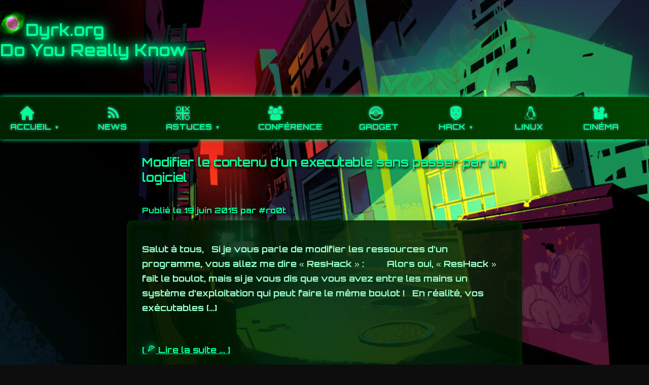

--- FILE ---
content_type: text/html; charset=UTF-8
request_url: https://dyrk.org/tag/manuellement/
body_size: 6588
content:

<!DOCTYPE html>
<html lang="fr-FR">
<head>
<meta charset="UTF-8">
<meta name="viewport" content="width=device-width, initial-scale=1">
<title>manuellement &#8211; Dyrk</title>
<meta name='robots' content='max-image-preview:large' />
<link rel="alternate" type="application/rss+xml" title="Dyrk &raquo; Flux de l’étiquette manuellement" href="https://dyrk.org/tag/manuellement/feed/" />
<script type="text/javascript">
/* <![CDATA[ */
window._wpemojiSettings = {"baseUrl":"https:\/\/s.w.org\/images\/core\/emoji\/14.0.0\/72x72\/","ext":".png","svgUrl":"https:\/\/s.w.org\/images\/core\/emoji\/14.0.0\/svg\/","svgExt":".svg","source":{"concatemoji":"https:\/\/dyrk.org\/wp-includes\/js\/wp-emoji-release.min.js?ver=6.4.2"}};
/*! This file is auto-generated */
!function(i,n){var o,s,e;function c(e){try{var t={supportTests:e,timestamp:(new Date).valueOf()};sessionStorage.setItem(o,JSON.stringify(t))}catch(e){}}function p(e,t,n){e.clearRect(0,0,e.canvas.width,e.canvas.height),e.fillText(t,0,0);var t=new Uint32Array(e.getImageData(0,0,e.canvas.width,e.canvas.height).data),r=(e.clearRect(0,0,e.canvas.width,e.canvas.height),e.fillText(n,0,0),new Uint32Array(e.getImageData(0,0,e.canvas.width,e.canvas.height).data));return t.every(function(e,t){return e===r[t]})}function u(e,t,n){switch(t){case"flag":return n(e,"\ud83c\udff3\ufe0f\u200d\u26a7\ufe0f","\ud83c\udff3\ufe0f\u200b\u26a7\ufe0f")?!1:!n(e,"\ud83c\uddfa\ud83c\uddf3","\ud83c\uddfa\u200b\ud83c\uddf3")&&!n(e,"\ud83c\udff4\udb40\udc67\udb40\udc62\udb40\udc65\udb40\udc6e\udb40\udc67\udb40\udc7f","\ud83c\udff4\u200b\udb40\udc67\u200b\udb40\udc62\u200b\udb40\udc65\u200b\udb40\udc6e\u200b\udb40\udc67\u200b\udb40\udc7f");case"emoji":return!n(e,"\ud83e\udef1\ud83c\udffb\u200d\ud83e\udef2\ud83c\udfff","\ud83e\udef1\ud83c\udffb\u200b\ud83e\udef2\ud83c\udfff")}return!1}function f(e,t,n){var r="undefined"!=typeof WorkerGlobalScope&&self instanceof WorkerGlobalScope?new OffscreenCanvas(300,150):i.createElement("canvas"),a=r.getContext("2d",{willReadFrequently:!0}),o=(a.textBaseline="top",a.font="600 32px Arial",{});return e.forEach(function(e){o[e]=t(a,e,n)}),o}function t(e){var t=i.createElement("script");t.src=e,t.defer=!0,i.head.appendChild(t)}"undefined"!=typeof Promise&&(o="wpEmojiSettingsSupports",s=["flag","emoji"],n.supports={everything:!0,everythingExceptFlag:!0},e=new Promise(function(e){i.addEventListener("DOMContentLoaded",e,{once:!0})}),new Promise(function(t){var n=function(){try{var e=JSON.parse(sessionStorage.getItem(o));if("object"==typeof e&&"number"==typeof e.timestamp&&(new Date).valueOf()<e.timestamp+604800&&"object"==typeof e.supportTests)return e.supportTests}catch(e){}return null}();if(!n){if("undefined"!=typeof Worker&&"undefined"!=typeof OffscreenCanvas&&"undefined"!=typeof URL&&URL.createObjectURL&&"undefined"!=typeof Blob)try{var e="postMessage("+f.toString()+"("+[JSON.stringify(s),u.toString(),p.toString()].join(",")+"));",r=new Blob([e],{type:"text/javascript"}),a=new Worker(URL.createObjectURL(r),{name:"wpTestEmojiSupports"});return void(a.onmessage=function(e){c(n=e.data),a.terminate(),t(n)})}catch(e){}c(n=f(s,u,p))}t(n)}).then(function(e){for(var t in e)n.supports[t]=e[t],n.supports.everything=n.supports.everything&&n.supports[t],"flag"!==t&&(n.supports.everythingExceptFlag=n.supports.everythingExceptFlag&&n.supports[t]);n.supports.everythingExceptFlag=n.supports.everythingExceptFlag&&!n.supports.flag,n.DOMReady=!1,n.readyCallback=function(){n.DOMReady=!0}}).then(function(){return e}).then(function(){var e;n.supports.everything||(n.readyCallback(),(e=n.source||{}).concatemoji?t(e.concatemoji):e.wpemoji&&e.twemoji&&(t(e.twemoji),t(e.wpemoji)))}))}((window,document),window._wpemojiSettings);
/* ]]> */
</script>
<style id='wp-emoji-styles-inline-css' type='text/css'>

	img.wp-smiley, img.emoji {
		display: inline !important;
		border: none !important;
		box-shadow: none !important;
		height: 1em !important;
		width: 1em !important;
		margin: 0 0.07em !important;
		vertical-align: -0.1em !important;
		background: none !important;
		padding: 0 !important;
	}
</style>
<link rel='stylesheet' id='wp-block-library-css' href='https://dyrk.org/wp-includes/css/dist/block-library/style.min.css?ver=6.4.2' type='text/css' media='all' />
<style id='wab-pastacode-style-inline-css' type='text/css'>
.blockcode-settings__wrapper{background:#f2f2f2;border:1px solid #dbdbdb;display:flex;flex-wrap:wrap;gap:1rem;padding:1rem;position:relative}.blockcode-settings__wrapper>*{flex-basis:40%;flex-grow:1}.cm-editor{padding-bottom:1em;padding-top:1em}.cm-content,.cm-gutters{font-family:Menlo,Monaco,Lucida Console,monospace!important;line-height:1.5!important}.cm-gutters .cm-lineNumbers{border-right:1px solid;padding-right:9px;width:3rem}

</style>
<style id='classic-theme-styles-inline-css' type='text/css'>
/*! This file is auto-generated */
.wp-block-button__link{color:#fff;background-color:#32373c;border-radius:9999px;box-shadow:none;text-decoration:none;padding:calc(.667em + 2px) calc(1.333em + 2px);font-size:1.125em}.wp-block-file__button{background:#32373c;color:#fff;text-decoration:none}
</style>
<style id='global-styles-inline-css' type='text/css'>
body{--wp--preset--color--black: #000000;--wp--preset--color--cyan-bluish-gray: #abb8c3;--wp--preset--color--white: #ffffff;--wp--preset--color--pale-pink: #f78da7;--wp--preset--color--vivid-red: #cf2e2e;--wp--preset--color--luminous-vivid-orange: #ff6900;--wp--preset--color--luminous-vivid-amber: #fcb900;--wp--preset--color--light-green-cyan: #7bdcb5;--wp--preset--color--vivid-green-cyan: #00d084;--wp--preset--color--pale-cyan-blue: #8ed1fc;--wp--preset--color--vivid-cyan-blue: #0693e3;--wp--preset--color--vivid-purple: #9b51e0;--wp--preset--gradient--vivid-cyan-blue-to-vivid-purple: linear-gradient(135deg,rgba(6,147,227,1) 0%,rgb(155,81,224) 100%);--wp--preset--gradient--light-green-cyan-to-vivid-green-cyan: linear-gradient(135deg,rgb(122,220,180) 0%,rgb(0,208,130) 100%);--wp--preset--gradient--luminous-vivid-amber-to-luminous-vivid-orange: linear-gradient(135deg,rgba(252,185,0,1) 0%,rgba(255,105,0,1) 100%);--wp--preset--gradient--luminous-vivid-orange-to-vivid-red: linear-gradient(135deg,rgba(255,105,0,1) 0%,rgb(207,46,46) 100%);--wp--preset--gradient--very-light-gray-to-cyan-bluish-gray: linear-gradient(135deg,rgb(238,238,238) 0%,rgb(169,184,195) 100%);--wp--preset--gradient--cool-to-warm-spectrum: linear-gradient(135deg,rgb(74,234,220) 0%,rgb(151,120,209) 20%,rgb(207,42,186) 40%,rgb(238,44,130) 60%,rgb(251,105,98) 80%,rgb(254,248,76) 100%);--wp--preset--gradient--blush-light-purple: linear-gradient(135deg,rgb(255,206,236) 0%,rgb(152,150,240) 100%);--wp--preset--gradient--blush-bordeaux: linear-gradient(135deg,rgb(254,205,165) 0%,rgb(254,45,45) 50%,rgb(107,0,62) 100%);--wp--preset--gradient--luminous-dusk: linear-gradient(135deg,rgb(255,203,112) 0%,rgb(199,81,192) 50%,rgb(65,88,208) 100%);--wp--preset--gradient--pale-ocean: linear-gradient(135deg,rgb(255,245,203) 0%,rgb(182,227,212) 50%,rgb(51,167,181) 100%);--wp--preset--gradient--electric-grass: linear-gradient(135deg,rgb(202,248,128) 0%,rgb(113,206,126) 100%);--wp--preset--gradient--midnight: linear-gradient(135deg,rgb(2,3,129) 0%,rgb(40,116,252) 100%);--wp--preset--font-size--small: 13px;--wp--preset--font-size--medium: 20px;--wp--preset--font-size--large: 36px;--wp--preset--font-size--x-large: 42px;--wp--preset--spacing--20: 0.44rem;--wp--preset--spacing--30: 0.67rem;--wp--preset--spacing--40: 1rem;--wp--preset--spacing--50: 1.5rem;--wp--preset--spacing--60: 2.25rem;--wp--preset--spacing--70: 3.38rem;--wp--preset--spacing--80: 5.06rem;--wp--preset--shadow--natural: 6px 6px 9px rgba(0, 0, 0, 0.2);--wp--preset--shadow--deep: 12px 12px 50px rgba(0, 0, 0, 0.4);--wp--preset--shadow--sharp: 6px 6px 0px rgba(0, 0, 0, 0.2);--wp--preset--shadow--outlined: 6px 6px 0px -3px rgba(255, 255, 255, 1), 6px 6px rgba(0, 0, 0, 1);--wp--preset--shadow--crisp: 6px 6px 0px rgba(0, 0, 0, 1);}:where(.is-layout-flex){gap: 0.5em;}:where(.is-layout-grid){gap: 0.5em;}body .is-layout-flow > .alignleft{float: left;margin-inline-start: 0;margin-inline-end: 2em;}body .is-layout-flow > .alignright{float: right;margin-inline-start: 2em;margin-inline-end: 0;}body .is-layout-flow > .aligncenter{margin-left: auto !important;margin-right: auto !important;}body .is-layout-constrained > .alignleft{float: left;margin-inline-start: 0;margin-inline-end: 2em;}body .is-layout-constrained > .alignright{float: right;margin-inline-start: 2em;margin-inline-end: 0;}body .is-layout-constrained > .aligncenter{margin-left: auto !important;margin-right: auto !important;}body .is-layout-constrained > :where(:not(.alignleft):not(.alignright):not(.alignfull)){max-width: var(--wp--style--global--content-size);margin-left: auto !important;margin-right: auto !important;}body .is-layout-constrained > .alignwide{max-width: var(--wp--style--global--wide-size);}body .is-layout-flex{display: flex;}body .is-layout-flex{flex-wrap: wrap;align-items: center;}body .is-layout-flex > *{margin: 0;}body .is-layout-grid{display: grid;}body .is-layout-grid > *{margin: 0;}:where(.wp-block-columns.is-layout-flex){gap: 2em;}:where(.wp-block-columns.is-layout-grid){gap: 2em;}:where(.wp-block-post-template.is-layout-flex){gap: 1.25em;}:where(.wp-block-post-template.is-layout-grid){gap: 1.25em;}.has-black-color{color: var(--wp--preset--color--black) !important;}.has-cyan-bluish-gray-color{color: var(--wp--preset--color--cyan-bluish-gray) !important;}.has-white-color{color: var(--wp--preset--color--white) !important;}.has-pale-pink-color{color: var(--wp--preset--color--pale-pink) !important;}.has-vivid-red-color{color: var(--wp--preset--color--vivid-red) !important;}.has-luminous-vivid-orange-color{color: var(--wp--preset--color--luminous-vivid-orange) !important;}.has-luminous-vivid-amber-color{color: var(--wp--preset--color--luminous-vivid-amber) !important;}.has-light-green-cyan-color{color: var(--wp--preset--color--light-green-cyan) !important;}.has-vivid-green-cyan-color{color: var(--wp--preset--color--vivid-green-cyan) !important;}.has-pale-cyan-blue-color{color: var(--wp--preset--color--pale-cyan-blue) !important;}.has-vivid-cyan-blue-color{color: var(--wp--preset--color--vivid-cyan-blue) !important;}.has-vivid-purple-color{color: var(--wp--preset--color--vivid-purple) !important;}.has-black-background-color{background-color: var(--wp--preset--color--black) !important;}.has-cyan-bluish-gray-background-color{background-color: var(--wp--preset--color--cyan-bluish-gray) !important;}.has-white-background-color{background-color: var(--wp--preset--color--white) !important;}.has-pale-pink-background-color{background-color: var(--wp--preset--color--pale-pink) !important;}.has-vivid-red-background-color{background-color: var(--wp--preset--color--vivid-red) !important;}.has-luminous-vivid-orange-background-color{background-color: var(--wp--preset--color--luminous-vivid-orange) !important;}.has-luminous-vivid-amber-background-color{background-color: var(--wp--preset--color--luminous-vivid-amber) !important;}.has-light-green-cyan-background-color{background-color: var(--wp--preset--color--light-green-cyan) !important;}.has-vivid-green-cyan-background-color{background-color: var(--wp--preset--color--vivid-green-cyan) !important;}.has-pale-cyan-blue-background-color{background-color: var(--wp--preset--color--pale-cyan-blue) !important;}.has-vivid-cyan-blue-background-color{background-color: var(--wp--preset--color--vivid-cyan-blue) !important;}.has-vivid-purple-background-color{background-color: var(--wp--preset--color--vivid-purple) !important;}.has-black-border-color{border-color: var(--wp--preset--color--black) !important;}.has-cyan-bluish-gray-border-color{border-color: var(--wp--preset--color--cyan-bluish-gray) !important;}.has-white-border-color{border-color: var(--wp--preset--color--white) !important;}.has-pale-pink-border-color{border-color: var(--wp--preset--color--pale-pink) !important;}.has-vivid-red-border-color{border-color: var(--wp--preset--color--vivid-red) !important;}.has-luminous-vivid-orange-border-color{border-color: var(--wp--preset--color--luminous-vivid-orange) !important;}.has-luminous-vivid-amber-border-color{border-color: var(--wp--preset--color--luminous-vivid-amber) !important;}.has-light-green-cyan-border-color{border-color: var(--wp--preset--color--light-green-cyan) !important;}.has-vivid-green-cyan-border-color{border-color: var(--wp--preset--color--vivid-green-cyan) !important;}.has-pale-cyan-blue-border-color{border-color: var(--wp--preset--color--pale-cyan-blue) !important;}.has-vivid-cyan-blue-border-color{border-color: var(--wp--preset--color--vivid-cyan-blue) !important;}.has-vivid-purple-border-color{border-color: var(--wp--preset--color--vivid-purple) !important;}.has-vivid-cyan-blue-to-vivid-purple-gradient-background{background: var(--wp--preset--gradient--vivid-cyan-blue-to-vivid-purple) !important;}.has-light-green-cyan-to-vivid-green-cyan-gradient-background{background: var(--wp--preset--gradient--light-green-cyan-to-vivid-green-cyan) !important;}.has-luminous-vivid-amber-to-luminous-vivid-orange-gradient-background{background: var(--wp--preset--gradient--luminous-vivid-amber-to-luminous-vivid-orange) !important;}.has-luminous-vivid-orange-to-vivid-red-gradient-background{background: var(--wp--preset--gradient--luminous-vivid-orange-to-vivid-red) !important;}.has-very-light-gray-to-cyan-bluish-gray-gradient-background{background: var(--wp--preset--gradient--very-light-gray-to-cyan-bluish-gray) !important;}.has-cool-to-warm-spectrum-gradient-background{background: var(--wp--preset--gradient--cool-to-warm-spectrum) !important;}.has-blush-light-purple-gradient-background{background: var(--wp--preset--gradient--blush-light-purple) !important;}.has-blush-bordeaux-gradient-background{background: var(--wp--preset--gradient--blush-bordeaux) !important;}.has-luminous-dusk-gradient-background{background: var(--wp--preset--gradient--luminous-dusk) !important;}.has-pale-ocean-gradient-background{background: var(--wp--preset--gradient--pale-ocean) !important;}.has-electric-grass-gradient-background{background: var(--wp--preset--gradient--electric-grass) !important;}.has-midnight-gradient-background{background: var(--wp--preset--gradient--midnight) !important;}.has-small-font-size{font-size: var(--wp--preset--font-size--small) !important;}.has-medium-font-size{font-size: var(--wp--preset--font-size--medium) !important;}.has-large-font-size{font-size: var(--wp--preset--font-size--large) !important;}.has-x-large-font-size{font-size: var(--wp--preset--font-size--x-large) !important;}
.wp-block-navigation a:where(:not(.wp-element-button)){color: inherit;}
:where(.wp-block-post-template.is-layout-flex){gap: 1.25em;}:where(.wp-block-post-template.is-layout-grid){gap: 1.25em;}
:where(.wp-block-columns.is-layout-flex){gap: 2em;}:where(.wp-block-columns.is-layout-grid){gap: 2em;}
.wp-block-pullquote{font-size: 1.5em;line-height: 1.6;}
</style>
<link rel='stylesheet' id='iconic-nav-style-css' href='https://dyrk.org/wp-content/plugins/iconic-navigation/css/screen.css?ver=6.4.2' type='text/css' media='all' />
<link rel='stylesheet' id='tnf-style-css' href='https://dyrk.org/wp-content/themes/momentous-lite/style.css?ver=1.0' type='text/css' media='all' />
<link rel="https://api.w.org/" href="https://dyrk.org/wp-json/" /><link rel="alternate" type="application/json" href="https://dyrk.org/wp-json/wp/v2/tags/1533" /><link rel="EditURI" type="application/rsd+xml" title="RSD" href="https://dyrk.org/xmlrpc.php?rsd" />
<meta name="generator" content="WordPress 6.4.2" />
<link rel="icon" href="https://dyrk.org/wp-content/uploads/2016/02/cropped-Helix-Nebula-NGC7293-32x32.jpg" sizes="32x32" />
<link rel="icon" href="https://dyrk.org/wp-content/uploads/2016/02/cropped-Helix-Nebula-NGC7293-192x192.jpg" sizes="192x192" />
<link rel="apple-touch-icon" href="https://dyrk.org/wp-content/uploads/2016/02/cropped-Helix-Nebula-NGC7293-180x180.jpg" />
<meta name="msapplication-TileImage" content="https://dyrk.org/wp-content/uploads/2016/02/cropped-Helix-Nebula-NGC7293-270x270.jpg" />
<link rel='stylesheet' href="https://dyrk.org/wp-content/themes/momentous-lite/style.css?12">
<title>manuellement | </title>
</head>
<body class="archive tag tag-manuellement tag-1533">
<header>
    <h1><a href="https://dyrk.org/" style="color: inherit; text-decoration:none;">
<img src="https://dyrk.org/wp-content/uploads/2016/02/cropped-Helix-Nebula-NGC7293-180x180.jpg" style="
    height: 50px;
    background-color: hsl(0, 0%, 90%);
    transition: background-color 300ms;
    filter: hue-rotate(90deg) saturate(2) brightness(1.1);
    mix-blend-mode: screen;
"/>Dyrk.org<br/>Do You Really Know</a></h1>
    <button id="menu-toggle" aria-expanded="false" aria-controls="primary-menu" aria-label="Afficher le menu">
    &#9776; <!-- caractère hamburger ☰ -->
</button>

<nav id="site-navigation" class="main-nav"><ul id="primary-menu" class="nav-menu"><li id="menu-item-12" class="menu-item menu-item-type-custom menu-item-object-custom menu-item-home menu-item-has-children menu-item-12"><a class="primary"  href="https://dyrk.org/"><em class="icon-home"></em>Accueil</a>
<ul class="sub-menu">
	<li id="menu-item-30" class="menu-item menu-item-type-post_type menu-item-object-page menu-item-30"><a class="primary"  href="https://dyrk.org/contact/"><em class="icon-comment6"></em>Me contacter</a></li>
	<li id="menu-item-5607" class="menu-item menu-item-type-post_type menu-item-object-page menu-item-privacy-policy menu-item-5607"><a class="primary"  href="https://dyrk.org/politique-de-confidentialite/"><em class="icon-concrete5"></em>Politique de confidentialité</a></li>
	<li id="menu-item-6004" class="menu-item menu-item-type-post_type menu-item-object-page menu-item-6004"><a class="primary"  href="https://dyrk.org/sponsors/"><em class="icon-euro2"></em>Sponsors</a></li>
</ul>
</li>
<li id="menu-item-26" class="menu-item menu-item-type-taxonomy menu-item-object-category menu-item-26"><a class="primary"  href="https://dyrk.org/category/news/"><em class="icon-rss-2"></em>News</a></li>
<li id="menu-item-25" class="menu-item menu-item-type-taxonomy menu-item-object-category menu-item-has-children menu-item-25"><a class="primary"  href="https://dyrk.org/category/astuces/"><em class="icon-tictactoe"></em>Astuces</a>
<ul class="sub-menu">
	<li id="menu-item-1453" class="menu-item menu-item-type-taxonomy menu-item-object-category menu-item-1453"><a class="primary"  href="https://dyrk.org/category/astuces-windows/"><em class="icon-mouse"></em>Astuces Windows</a></li>
</ul>
</li>
<li id="menu-item-207" class="menu-item menu-item-type-taxonomy menu-item-object-category menu-item-207"><a class="primary"  href="https://dyrk.org/category/conference/"><em class="icon-group"></em>Conférence</a></li>
<li id="menu-item-1420" class="menu-item menu-item-type-taxonomy menu-item-object-category menu-item-1420"><a class="primary"  href="https://dyrk.org/category/gadjet/"><em class="icon-pokemon"></em>Gadget</a></li>
<li id="menu-item-24" class="menu-item menu-item-type-taxonomy menu-item-object-category menu-item-has-children menu-item-24"><a class="primary"  href="https://dyrk.org/category/outils/"><em class="icon-hammer"></em>Outils</a>
<ul class="sub-menu">
	<li id="menu-item-2168" class="menu-item menu-item-type-custom menu-item-object-custom menu-item-2168"><a class="primary"  href="http://prox.dyrk.org/"><em class="icon-fedora"></em>Proxy Maison</a></li>
	<li id="menu-item-2167" class="menu-item menu-item-type-custom menu-item-object-custom menu-item-2167"><a class="primary"  href="http://encrypt.dyrk.org/"><em class="icon-sum"></em>Chiffrement / Déchiffrement Maison</a></li>
	<li id="menu-item-2166" class="menu-item menu-item-type-custom menu-item-object-custom menu-item-2166"><a class="primary"  href="http://sqli.dyrk.org/"><em class="icon-key-2"></em>Injecteur SQL Maison</a></li>
	<li id="menu-item-1422" class="menu-item menu-item-type-taxonomy menu-item-object-category menu-item-1422"><a class="primary"  href="https://dyrk.org/category/script/"><em class="icon-code"></em>Script</a></li>
	<li id="menu-item-1423" class="menu-item menu-item-type-taxonomy menu-item-object-category menu-item-1423"><a class="primary"  href="https://dyrk.org/category/soft/"><em class="icon-managedhosting"></em>Soft</a></li>
	<li id="menu-item-1421" class="menu-item menu-item-type-taxonomy menu-item-object-category menu-item-1421"><a class="primary"  href="https://dyrk.org/category/outils/"><em class="icon-cursor"></em>Bazard</a></li>
	<li id="menu-item-2227" class="menu-item menu-item-type-custom menu-item-object-custom menu-item-2227"><a class="primary"  href="http://tracker.dyrk.org"><em class="icon-scope2"></em>Track Activities</a></li>
	<li id="menu-item-2868" class="menu-item menu-item-type-custom menu-item-object-custom menu-item-2868"><a class="primary"  href="http://steno.dyrk.org/"><em class="icon-camera"></em>Stenographe</a></li>
</ul>
</li>
<li id="menu-item-175" class="menu-item menu-item-type-taxonomy menu-item-object-category menu-item-has-children menu-item-175"><a class="primary"  href="https://dyrk.org/category/hack-2/"><em class="icon-vendetta"></em>hack</a>
<ul class="sub-menu">
	<li id="menu-item-1442" class="menu-item menu-item-type-taxonomy menu-item-object-category menu-item-1442"><a class="primary"  href="https://dyrk.org/category/news-hack/"><em class="icon-stopwatch"></em>Actualité</a></li>
	<li id="menu-item-1439" class="menu-item menu-item-type-taxonomy menu-item-object-category menu-item-1439"><a class="primary"  href="https://dyrk.org/category/hack-osx/"><em class="icon-finder"></em>OSX</a></li>
	<li id="menu-item-1441" class="menu-item menu-item-type-taxonomy menu-item-object-category menu-item-1441"><a class="primary"  href="https://dyrk.org/category/hack-windows/"><em class="icon-thumbnails"></em>Windows</a></li>
	<li id="menu-item-1440" class="menu-item menu-item-type-taxonomy menu-item-object-category menu-item-1440"><a class="primary"  href="https://dyrk.org/category/hack-site-web/"><em class="icon-batman"></em>Web</a></li>
	<li id="menu-item-1436" class="menu-item menu-item-type-taxonomy menu-item-object-category menu-item-1436"><a class="primary"  href="https://dyrk.org/category/hack-android/"><em class="icon-android"></em>Android</a></li>
	<li id="menu-item-1437" class="menu-item menu-item-type-taxonomy menu-item-object-category menu-item-1437"><a class="primary"  href="https://dyrk.org/category/hack-gadget/"><em class="icon-raspberrypi"></em>Gadget</a></li>
	<li id="menu-item-1438" class="menu-item menu-item-type-taxonomy menu-item-object-category menu-item-1438"><a class="primary"  href="https://dyrk.org/category/hack-linux/"><em class="icon-linux-2"></em>Linux</a></li>
</ul>
</li>
<li id="menu-item-1443" class="menu-item menu-item-type-taxonomy menu-item-object-category menu-item-1443"><a class="primary"  href="https://dyrk.org/category/linux-2/"><em class="icon-linux-2"></em>Linux</a></li>
<li id="menu-item-288" class="menu-item menu-item-type-taxonomy menu-item-object-category menu-item-288"><a class="primary"  href="https://dyrk.org/category/cinema/"><em class="icon-videocamera"></em>Cinéma</a></li>
</ul></nav></header>
<div class="container">


        <article id="post-1911" class="post post-1911 type-post status-publish format-standard hentry category-astuces category-hack-2 tag-archive tag-executable tag-manuel tag-manuellement tag-modifier-binaire tag-modifier-installleur tag-modifier-logiciel tag-reshack">
            <h2  class="post-title" ><a href="https://dyrk.org/2015/06/19/modifier-le-contenu-dun-executable-sans-passer-par-un-logiciel/">Modifier le contenu d&rsquo;un executable sans passer par un logiciel</a></h2>
            <div class="post-title meta">
                Publié le 19 juin 2015 par #ro0t
            </div>
            <div class="content">
		<p>Salut à tous, &nbsp; Si je vous parle de modifier les ressources d&rsquo;un programme, vous allez me dire « ResHack » : &nbsp; &nbsp; &nbsp; &nbsp; Alors oui, « ResHack » fait le boulot, mais si je vous dis que vous avez entre les mains un système d&rsquo;exploitation qui peut faire le même boulot ! &nbsp; En réalité, vos exécutables [&hellip;]</p>
<br />
		<a href="https://dyrk.org/2015/06/19/modifier-le-contenu-dun-executable-sans-passer-par-un-logiciel/">[ <em class="icon-pizza"></em> Lire la suite ... ]</a>
	   	 
	   </div>
        </article>

    
</div> <!-- .container -->
<footer>
    <p>&copy; 2026 Dyrk.org - Do You Really Know - Tous droits réservés</p>
</footer>
<script type="text/javascript" src="https://dyrk.org/wp-content/themes/momentous-lite/js/menu-toggle.js?ver=1.1" id="tnf-menu-toggle-js"></script>
</body>
<script>
html = document.getElementsByTagName('body')[0],
    block = document.createElement('div'),
    close = document.createElement('a');
textMsg = `
Salutations, cher Dyrknaute !

Tout d'abord, je te souhaite une excellente année 2026 !

La santé, le bonheur, l'amitié, l'amour et une vie personnelle et professionnelle épanouie !

D'ailleurs... me concernant, je suis en recherche "très active" !

Et pour accélérer un peu les choses, je fais quelque chose que je n'avais encore jamais fait auparavant ! J'utilise... je profite... que dis-je, j'abuse... de la visibilité de Dyrk pour trouver des opportunités professionnelles super méga chouettes !

Alors, si tu penses que ta boîte recherche un Géo Trouvetou curieux et polyvalent, n'hésites surtout pas à me contacter : \x63\x70\x61\x62\x69\x65\x6e\x20\x5b\x20\x40\x20\x5d\x20\x6f\x75\x74\x6c\x6f\x6f\x6b\x2e\x63\x6f\x6d

Je te dis à très très vite !

Dyrk

`;
block.setAttribute('style', `position:fixed;
top:5%;left:10%;text-align:center;padding-top:20px;
background-color: #001a00d1;
color: #99ffcc;
border-radius: 10px;
box-shadow: 0 0 15px #00440088 inset;
width: 75%;
max-height:88%;
overflow: auto;`);
textMsg.match(/.*\n/g).map(e=>{
        let span = document.createElement('span');
        span.textContent = e;
    block.appendChild(span);
    block.appendChild(document.createElement('br'));
});
close.textContent = '{ Fermer ce popup }';
close.setAttribute('style', 'font-size:15px;color:red!important;text-decoration:underline');
close.href='#closeThisPopup';
block.appendChild(close);
close.addEventListener('click', ()=>html.removeChild(block));
//html.appendChild(block);
</script>
</html>
